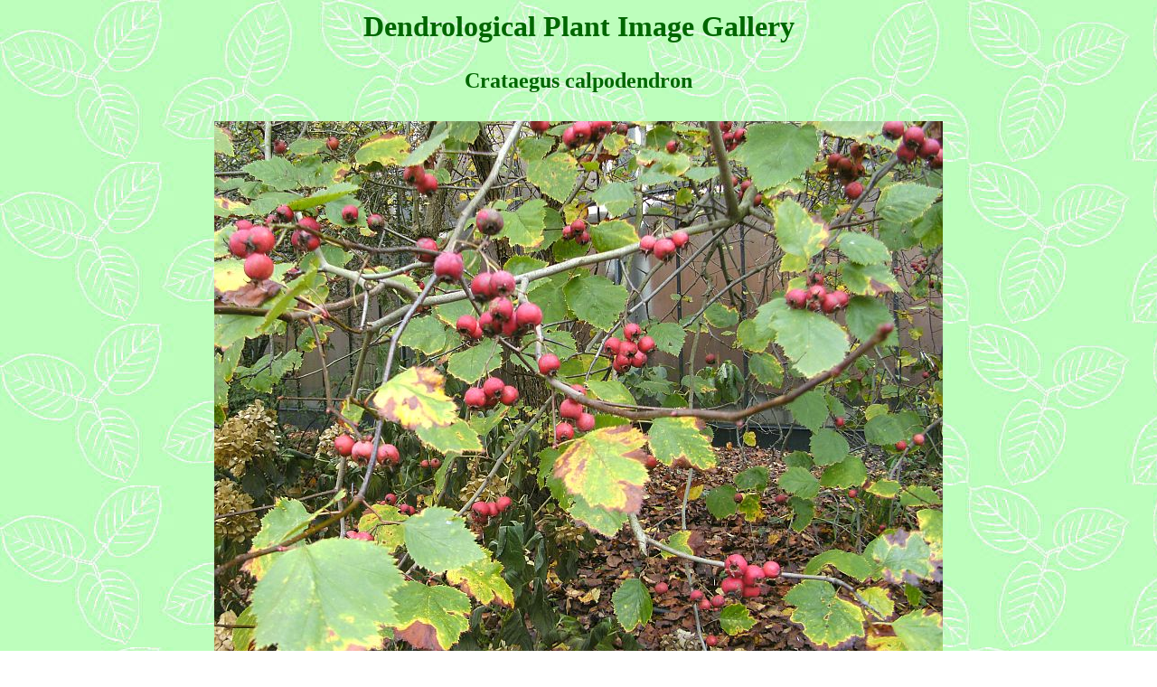

--- FILE ---
content_type: text/html
request_url: https://dendroimage.de/6778.htm
body_size: 441
content:
<html>
<head>
<meta http-equiv="expires"
content="2012-12-24">
<meta http-equiv="pragma"
content="no-cache">
<meta name="author" content="Gerd Seehawer">
<title>Crataegus calpodendron</title>
</head>
<body background="bg.jpg">

						<center>
						<table border=0 width=700>
						<tr>
						<td>
		<center>
		<h1>
		<font color=#006600>
		Dendrological Plant Image Gallery
		</font>
		</h1>
		</center>
						</td>
						</tr>
						<tr>
						<td>


<center>
<table border=0>

<tr><td colspan=2><center>
<font size=5><font color=#006600><b>Crataegus calpodendron</b></font></center>
&nbsp;<br>
</td></tr>

<tr><td colspan=2>
<img src="6778.jpg" height=600 width=806>
</td></tr>
<tr>

<td>Botanischer Garten Hamburg (Deutschland)</td>

<td rowspan=2 align=right>

	<table border=0 cellspacing=5 cellpadding=5>
	<tr>
	<td bgcolor=lightgreen><a href="home.htm">HOME</a></td>
	</tr>
	</table>

</td>

</tr>

<tr><td>11 / 2012</td></tr>

</table>

</center>

						</td>
						</tr>
						</table>

</body>
</html>